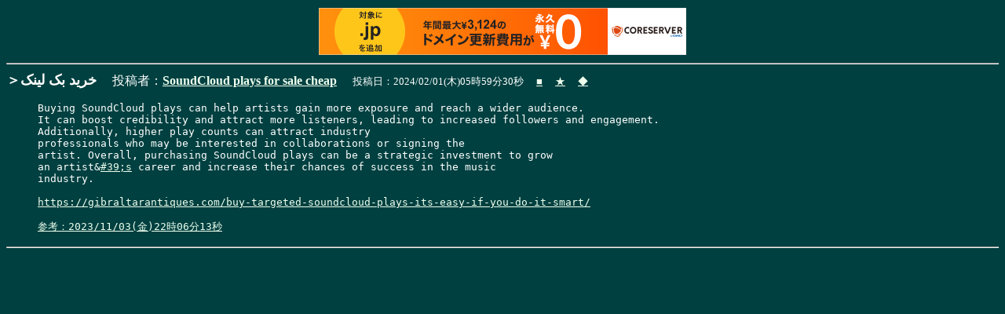

--- FILE ---
content_type: text/html
request_url: https://qptn.shop/?m=s&s=SoundCloud+plays+for+sale+cheap&c=900
body_size: 1311
content:
<!-- gzip enable --><HTML lang="ja">
<HEAD>
<TITLE>あやしいわーるど＠能登川 投稿検索</TITLE>
<META http-equiv="Content-Type" content="text/html; charset=UTF-8">
<META name="viewport" content="width=device-width,initial-scale=1.0" />
    <link rel="shortcut icon" href="https://qptn.shop/favicon.ico" type="image/vnd.microsoft.icon" /> 
    <link rel="icon" href="https://qptn.shop/favicon.ico" type="image/vnd.microsoft.icon" />
    <link rel="apple-touch-icon" sizes="180x180" href="apple-touch-icon.png" />
<STYLE>
HTML { max-height: 100%; -webkit-text-size-adjust: 100%; }
PRE { white-space: -moz-pre-wrap; white-space: -pre-wrap; white-space: -o-pre-wrap; white-space: pre-wrap; word-wrap: break-word; }
INPUT[type="text"],INPUT[type="number"],TEXTAREA { max-width: 100%; -webkit-box-sizing: border-box; -moz-box-sizing: border-box; -o-box-sizing: border-box; -ms-box-sizing: border-box; box-sizing: border-box; }
</STYLE>
</HEAD>
<script type="text/javascript" charset="UTF-8" src="//cache1.value-domain.com/xrea_header.js" async="async"></script>

<BODY bgcolor="#004040" text="#ffffff" link="#eeffee" vlink="#dddddd" alink="#ff0000">
<HR>
<A name="236"></A>
<!-- 236 -->
<span class= "ngline">
<FONT size="+1" color="#fffffe"><B>＞خرید بک لینک</B></FONT>
　投稿者：<B><A href="mailto:gertiecreason@hotmail.es">SoundCloud plays for sale cheap</A></B>
　<FONT size="-1">投稿日：2024/02/01(木)05時59分30秒　
  <A href="https://qptn.shop/?m=f&u=&d=20&p=&s=236&c=900&&ac=1" target="link">■</A>　
  <A href="https://qptn.shop/?m=s&s=SoundCloud+plays+for+sale+cheap&c=900" target="link">★</A>　
  <A href="https://qptn.shop/?m=t&c=900&s=36&" target="link">◆</A>
</FONT>
<BLOCKQUOTE>
<PRE>
Buying SoundCloud plays can help artists gain more exposure and reach a wider audience.It can boost credibility and attract more listeners, leading to increased followers and engagement.Additionally, higher play counts can attract industry professionals who may be interested in collaborations or signing the artist. Overall, purchasing SoundCloud plays can be a strategic investment to grow an artist&<a href="https://www.google.com/search?q=%2339;s">#39;s</a> career and increase their chances of success in the music industry.<A href="https://gibraltarantiques.com/buy-targeted-soundcloud-plays-its-easy-if-you-do-it-smart/" target="link">https://gibraltarantiques.com/buy-targeted-soundcloud-plays-its-easy-if-you-do-it-smart/</A><A href="https://qptn.shop/?m=f&c=900&s=57&r=2023/11/03(金)22時06分13秒">参考：2023/11/03(金)22時06分13秒</A>
</PRE>

</BLOCKQUOTE>
<HR>
</span>
<!-- -->
</BODY></HTML>